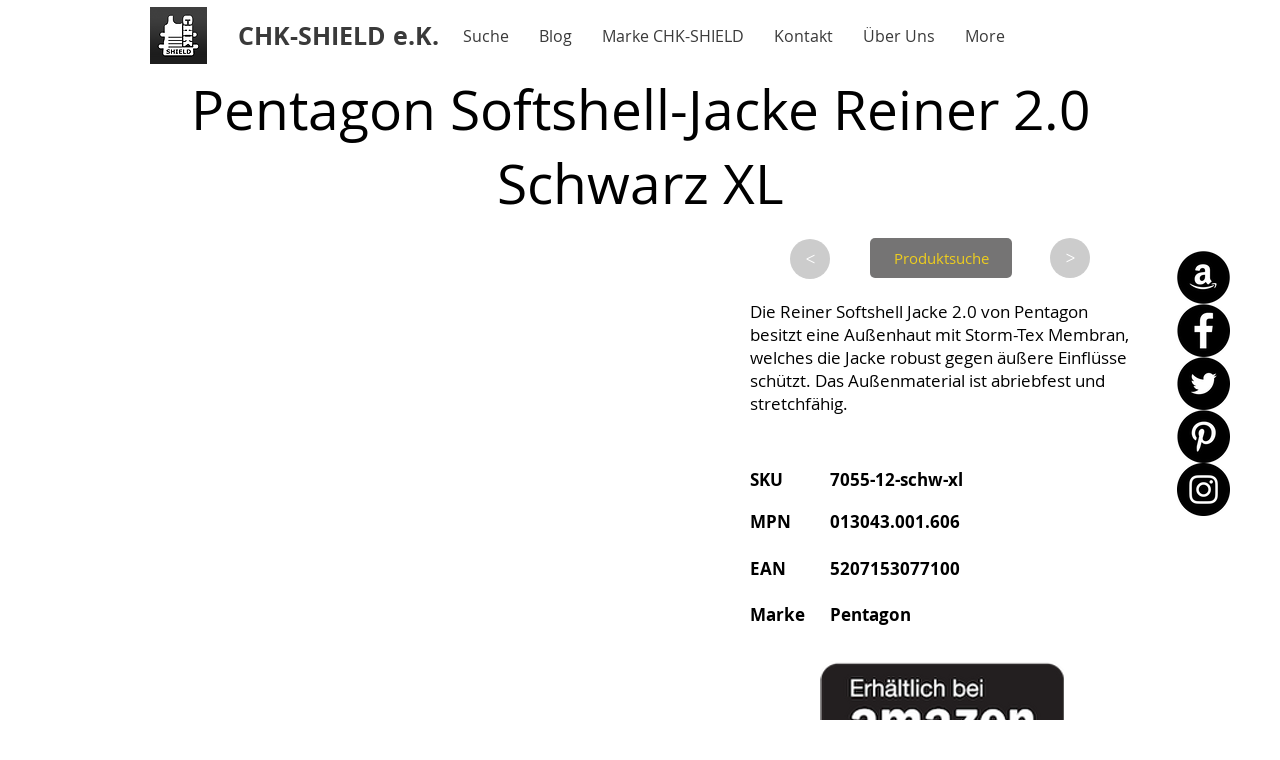

--- FILE ---
content_type: text/html; charset=utf-8
request_url: https://www.google.com/recaptcha/api2/aframe
body_size: 270
content:
<!DOCTYPE HTML><html><head><meta http-equiv="content-type" content="text/html; charset=UTF-8"></head><body><script nonce="CaDXpTP53xqXHjKOm0fRlw">/** Anti-fraud and anti-abuse applications only. See google.com/recaptcha */ try{var clients={'sodar':'https://pagead2.googlesyndication.com/pagead/sodar?'};window.addEventListener("message",function(a){try{if(a.source===window.parent){var b=JSON.parse(a.data);var c=clients[b['id']];if(c){var d=document.createElement('img');d.src=c+b['params']+'&rc='+(localStorage.getItem("rc::a")?sessionStorage.getItem("rc::b"):"");window.document.body.appendChild(d);sessionStorage.setItem("rc::e",parseInt(sessionStorage.getItem("rc::e")||0)+1);localStorage.setItem("rc::h",'1769900356674');}}}catch(b){}});window.parent.postMessage("_grecaptcha_ready", "*");}catch(b){}</script></body></html>